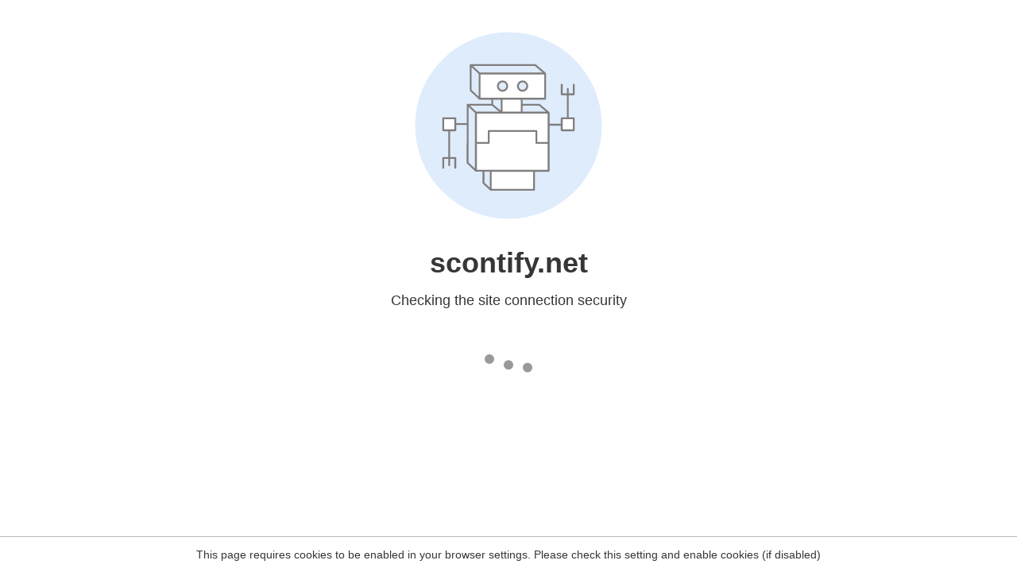

--- FILE ---
content_type: text/html
request_url: https://www.scontify.net/?p=565013
body_size: 55
content:
<html><head><link rel="icon" href="data:;"><meta http-equiv="refresh" content="0;/.well-known/sgcaptcha/?r=%2F%3Fp%3D565013&y=ipc:52.15.183.98:1768871408.901"></meta></head></html>